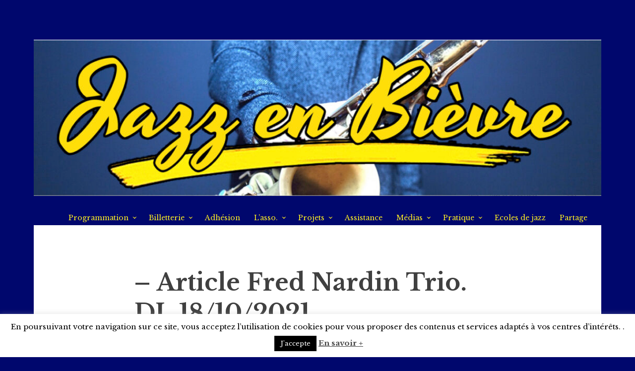

--- FILE ---
content_type: text/html; charset=UTF-8
request_url: https://www.jazzenbievre.fr/wp-admin/admin-ajax.php
body_size: 2
content:
68700.b331b06585f21b3a1f7860fd74e45f29